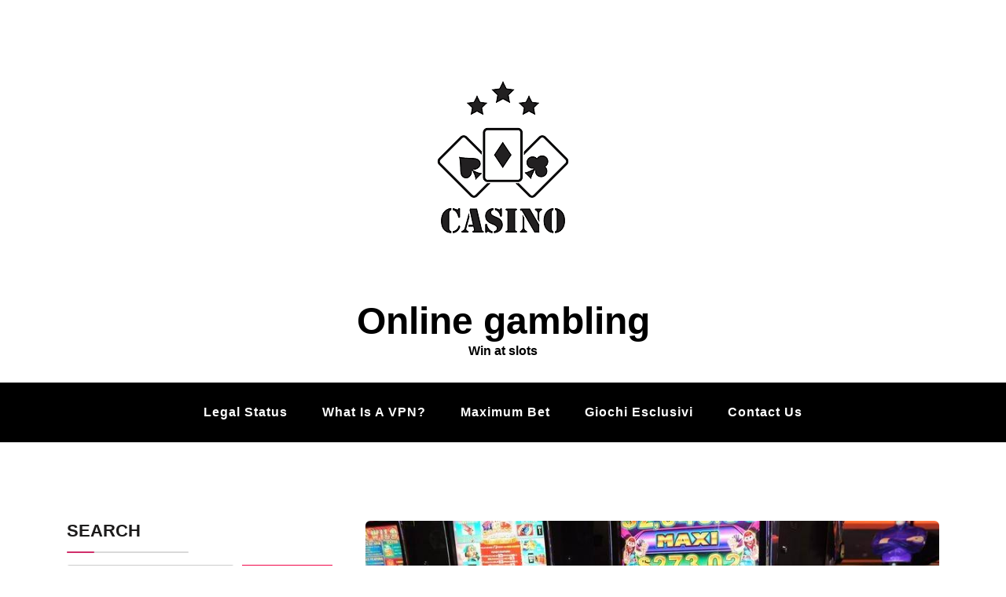

--- FILE ---
content_type: text/html; charset=UTF-8
request_url: https://esportsbettingzone.com/how-many-people-gamble-for-a-living/
body_size: 15445
content:
<!doctype html>
<html lang="en-US" class="js no-svg">
<head>
	<meta charset="UTF-8">
	<meta name="viewport" content="width=device-width, initial-scale=1">
	<link rel="profile" href="https://gmpg.org/xfn/11">

	<meta name='robots' content='index, follow, max-image-preview:large, max-snippet:-1, max-video-preview:-1' />

	<!-- This site is optimized with the Yoast SEO plugin v26.7 - https://yoast.com/wordpress/plugins/seo/ -->
	<title>Can You Win Online Casino Games and Make a Living?</title>
	<meta name="description" content="How many people gamble for a living? Find out the answer to this question and learn more about the possibility of turning your passion for online casino games into a steady income." />
	<link rel="canonical" href="https://esportsbettingzone.com/how-many-people-gamble-for-a-living/" />
	<meta property="og:locale" content="en_US" />
	<meta property="og:type" content="article" />
	<meta property="og:title" content="Can You Win Online Casino Games and Make a Living?" />
	<meta property="og:description" content="How many people gamble for a living? Find out the answer to this question and learn more about the possibility of turning your passion for online casino games into a steady income." />
	<meta property="og:url" content="https://esportsbettingzone.com/how-many-people-gamble-for-a-living/" />
	<meta property="og:site_name" content="Online gambling" />
	<meta property="article:published_time" content="2023-05-17T06:15:00+00:00" />
	<meta property="og:image" content="https://esportsbettingzone.com/wp-content/uploads/2023/05/r0_0_800_600_w800_h600_fmax.jpg" />
	<meta property="og:image:width" content="800" />
	<meta property="og:image:height" content="600" />
	<meta property="og:image:type" content="image/jpeg" />
	<meta name="author" content="Pamela" />
	<meta name="twitter:card" content="summary_large_image" />
	<meta name="twitter:label1" content="Written by" />
	<meta name="twitter:data1" content="Pamela" />
	<meta name="twitter:label2" content="Est. reading time" />
	<meta name="twitter:data2" content="2 minutes" />
	<script type="application/ld+json" class="yoast-schema-graph">{"@context":"https://schema.org","@graph":[{"@type":"Article","@id":"https://esportsbettingzone.com/how-many-people-gamble-for-a-living/#article","isPartOf":{"@id":"https://esportsbettingzone.com/how-many-people-gamble-for-a-living/"},"author":{"name":"Pamela","@id":"https://esportsbettingzone.com/#/schema/person/5e6f542e129838cdece276fd94297103"},"headline":"How many people gamble for a living?","datePublished":"2023-05-17T06:15:00+00:00","mainEntityOfPage":{"@id":"https://esportsbettingzone.com/how-many-people-gamble-for-a-living/"},"wordCount":363,"commentCount":0,"publisher":{"@id":"https://esportsbettingzone.com/#organization"},"image":{"@id":"https://esportsbettingzone.com/how-many-people-gamble-for-a-living/#primaryimage"},"thumbnailUrl":"https://esportsbettingzone.com/wp-content/uploads/2023/05/r0_0_800_600_w800_h600_fmax.jpg","keywords":["gambling","Gambling for a Living","Online Casino","Win Online Casino"],"articleSection":["online casino games"],"inLanguage":"en-US","potentialAction":[{"@type":"CommentAction","name":"Comment","target":["https://esportsbettingzone.com/how-many-people-gamble-for-a-living/#respond"]}]},{"@type":"WebPage","@id":"https://esportsbettingzone.com/how-many-people-gamble-for-a-living/","url":"https://esportsbettingzone.com/how-many-people-gamble-for-a-living/","name":"Can You Win Online Casino Games and Make a Living?","isPartOf":{"@id":"https://esportsbettingzone.com/#website"},"primaryImageOfPage":{"@id":"https://esportsbettingzone.com/how-many-people-gamble-for-a-living/#primaryimage"},"image":{"@id":"https://esportsbettingzone.com/how-many-people-gamble-for-a-living/#primaryimage"},"thumbnailUrl":"https://esportsbettingzone.com/wp-content/uploads/2023/05/r0_0_800_600_w800_h600_fmax.jpg","datePublished":"2023-05-17T06:15:00+00:00","description":"How many people gamble for a living? Find out the answer to this question and learn more about the possibility of turning your passion for online casino games into a steady income.","breadcrumb":{"@id":"https://esportsbettingzone.com/how-many-people-gamble-for-a-living/#breadcrumb"},"inLanguage":"en-US","potentialAction":[{"@type":"ReadAction","target":["https://esportsbettingzone.com/how-many-people-gamble-for-a-living/"]}]},{"@type":"ImageObject","inLanguage":"en-US","@id":"https://esportsbettingzone.com/how-many-people-gamble-for-a-living/#primaryimage","url":"https://esportsbettingzone.com/wp-content/uploads/2023/05/r0_0_800_600_w800_h600_fmax.jpg","contentUrl":"https://esportsbettingzone.com/wp-content/uploads/2023/05/r0_0_800_600_w800_h600_fmax.jpg","width":800,"height":600},{"@type":"BreadcrumbList","@id":"https://esportsbettingzone.com/how-many-people-gamble-for-a-living/#breadcrumb","itemListElement":[{"@type":"ListItem","position":1,"name":"Home","item":"https://esportsbettingzone.com/"},{"@type":"ListItem","position":2,"name":"How many people gamble for a living?"}]},{"@type":"WebSite","@id":"https://esportsbettingzone.com/#website","url":"https://esportsbettingzone.com/","name":"Online gambling","description":"Win at slots","publisher":{"@id":"https://esportsbettingzone.com/#organization"},"potentialAction":[{"@type":"SearchAction","target":{"@type":"EntryPoint","urlTemplate":"https://esportsbettingzone.com/?s={search_term_string}"},"query-input":{"@type":"PropertyValueSpecification","valueRequired":true,"valueName":"search_term_string"}}],"inLanguage":"en-US"},{"@type":"Organization","@id":"https://esportsbettingzone.com/#organization","name":"Online gambling","url":"https://esportsbettingzone.com/","logo":{"@type":"ImageObject","inLanguage":"en-US","@id":"https://esportsbettingzone.com/#/schema/logo/image/","url":"https://esportsbettingzone.com/wp-content/uploads/2023/05/cropped-pngtree-casino-logo-vector-icon-png-image_4703941.png","contentUrl":"https://esportsbettingzone.com/wp-content/uploads/2023/05/cropped-pngtree-casino-logo-vector-icon-png-image_4703941.png","width":360,"height":360,"caption":"Online gambling"},"image":{"@id":"https://esportsbettingzone.com/#/schema/logo/image/"}},{"@type":"Person","@id":"https://esportsbettingzone.com/#/schema/person/5e6f542e129838cdece276fd94297103","name":"Pamela","image":{"@type":"ImageObject","inLanguage":"en-US","@id":"https://esportsbettingzone.com/#/schema/person/image/","url":"https://secure.gravatar.com/avatar/e95d0795e39568a66a0383c7d961bfe8f7ee760ac41a266fca97f47e44f7f6a5?s=96&d=wavatar&r=g","contentUrl":"https://secure.gravatar.com/avatar/e95d0795e39568a66a0383c7d961bfe8f7ee760ac41a266fca97f47e44f7f6a5?s=96&d=wavatar&r=g","caption":"Pamela"},"sameAs":["https://esportsbettingzone.com"],"url":"https://esportsbettingzone.com/author/pamela/"}]}</script>
	<!-- / Yoast SEO plugin. -->


<link rel="alternate" type="application/rss+xml" title="Online gambling &raquo; Feed" href="https://esportsbettingzone.com/feed/" />
<link rel="alternate" type="application/rss+xml" title="Online gambling &raquo; Comments Feed" href="https://esportsbettingzone.com/comments/feed/" />
<link rel="alternate" type="application/rss+xml" title="Online gambling &raquo; How many people gamble for a living? Comments Feed" href="https://esportsbettingzone.com/how-many-people-gamble-for-a-living/feed/" />
<link rel="alternate" title="oEmbed (JSON)" type="application/json+oembed" href="https://esportsbettingzone.com/wp-json/oembed/1.0/embed?url=https%3A%2F%2Fesportsbettingzone.com%2Fhow-many-people-gamble-for-a-living%2F" />
<link rel="alternate" title="oEmbed (XML)" type="text/xml+oembed" href="https://esportsbettingzone.com/wp-json/oembed/1.0/embed?url=https%3A%2F%2Fesportsbettingzone.com%2Fhow-many-people-gamble-for-a-living%2F&#038;format=xml" />
<style id='wp-img-auto-sizes-contain-inline-css'>
img:is([sizes=auto i],[sizes^="auto," i]){contain-intrinsic-size:3000px 1500px}
/*# sourceURL=wp-img-auto-sizes-contain-inline-css */
</style>

<link rel='stylesheet' id='visualcaptcha-css' href='https://esportsbettingzone.com/wp-content/plugins/captcha-them-all/visualcaptcha/public/visualcaptcha.css?ver=6.9' media='all' />
<style id='wp-emoji-styles-inline-css'>

	img.wp-smiley, img.emoji {
		display: inline !important;
		border: none !important;
		box-shadow: none !important;
		height: 1em !important;
		width: 1em !important;
		margin: 0 0.07em !important;
		vertical-align: -0.1em !important;
		background: none !important;
		padding: 0 !important;
	}
/*# sourceURL=wp-emoji-styles-inline-css */
</style>
<link rel='stylesheet' id='wp-block-library-css' href='https://esportsbettingzone.com/wp-includes/css/dist/block-library/style.min.css?ver=6.9' media='all' />
<style id='wp-block-heading-inline-css'>
h1:where(.wp-block-heading).has-background,h2:where(.wp-block-heading).has-background,h3:where(.wp-block-heading).has-background,h4:where(.wp-block-heading).has-background,h5:where(.wp-block-heading).has-background,h6:where(.wp-block-heading).has-background{padding:1.25em 2.375em}h1.has-text-align-left[style*=writing-mode]:where([style*=vertical-lr]),h1.has-text-align-right[style*=writing-mode]:where([style*=vertical-rl]),h2.has-text-align-left[style*=writing-mode]:where([style*=vertical-lr]),h2.has-text-align-right[style*=writing-mode]:where([style*=vertical-rl]),h3.has-text-align-left[style*=writing-mode]:where([style*=vertical-lr]),h3.has-text-align-right[style*=writing-mode]:where([style*=vertical-rl]),h4.has-text-align-left[style*=writing-mode]:where([style*=vertical-lr]),h4.has-text-align-right[style*=writing-mode]:where([style*=vertical-rl]),h5.has-text-align-left[style*=writing-mode]:where([style*=vertical-lr]),h5.has-text-align-right[style*=writing-mode]:where([style*=vertical-rl]),h6.has-text-align-left[style*=writing-mode]:where([style*=vertical-lr]),h6.has-text-align-right[style*=writing-mode]:where([style*=vertical-rl]){rotate:180deg}
/*# sourceURL=https://esportsbettingzone.com/wp-includes/blocks/heading/style.min.css */
</style>
<style id='wp-block-image-inline-css'>
.wp-block-image>a,.wp-block-image>figure>a{display:inline-block}.wp-block-image img{box-sizing:border-box;height:auto;max-width:100%;vertical-align:bottom}@media not (prefers-reduced-motion){.wp-block-image img.hide{visibility:hidden}.wp-block-image img.show{animation:show-content-image .4s}}.wp-block-image[style*=border-radius] img,.wp-block-image[style*=border-radius]>a{border-radius:inherit}.wp-block-image.has-custom-border img{box-sizing:border-box}.wp-block-image.aligncenter{text-align:center}.wp-block-image.alignfull>a,.wp-block-image.alignwide>a{width:100%}.wp-block-image.alignfull img,.wp-block-image.alignwide img{height:auto;width:100%}.wp-block-image .aligncenter,.wp-block-image .alignleft,.wp-block-image .alignright,.wp-block-image.aligncenter,.wp-block-image.alignleft,.wp-block-image.alignright{display:table}.wp-block-image .aligncenter>figcaption,.wp-block-image .alignleft>figcaption,.wp-block-image .alignright>figcaption,.wp-block-image.aligncenter>figcaption,.wp-block-image.alignleft>figcaption,.wp-block-image.alignright>figcaption{caption-side:bottom;display:table-caption}.wp-block-image .alignleft{float:left;margin:.5em 1em .5em 0}.wp-block-image .alignright{float:right;margin:.5em 0 .5em 1em}.wp-block-image .aligncenter{margin-left:auto;margin-right:auto}.wp-block-image :where(figcaption){margin-bottom:1em;margin-top:.5em}.wp-block-image.is-style-circle-mask img{border-radius:9999px}@supports ((-webkit-mask-image:none) or (mask-image:none)) or (-webkit-mask-image:none){.wp-block-image.is-style-circle-mask img{border-radius:0;-webkit-mask-image:url('data:image/svg+xml;utf8,<svg viewBox="0 0 100 100" xmlns="http://www.w3.org/2000/svg"><circle cx="50" cy="50" r="50"/></svg>');mask-image:url('data:image/svg+xml;utf8,<svg viewBox="0 0 100 100" xmlns="http://www.w3.org/2000/svg"><circle cx="50" cy="50" r="50"/></svg>');mask-mode:alpha;-webkit-mask-position:center;mask-position:center;-webkit-mask-repeat:no-repeat;mask-repeat:no-repeat;-webkit-mask-size:contain;mask-size:contain}}:root :where(.wp-block-image.is-style-rounded img,.wp-block-image .is-style-rounded img){border-radius:9999px}.wp-block-image figure{margin:0}.wp-lightbox-container{display:flex;flex-direction:column;position:relative}.wp-lightbox-container img{cursor:zoom-in}.wp-lightbox-container img:hover+button{opacity:1}.wp-lightbox-container button{align-items:center;backdrop-filter:blur(16px) saturate(180%);background-color:#5a5a5a40;border:none;border-radius:4px;cursor:zoom-in;display:flex;height:20px;justify-content:center;opacity:0;padding:0;position:absolute;right:16px;text-align:center;top:16px;width:20px;z-index:100}@media not (prefers-reduced-motion){.wp-lightbox-container button{transition:opacity .2s ease}}.wp-lightbox-container button:focus-visible{outline:3px auto #5a5a5a40;outline:3px auto -webkit-focus-ring-color;outline-offset:3px}.wp-lightbox-container button:hover{cursor:pointer;opacity:1}.wp-lightbox-container button:focus{opacity:1}.wp-lightbox-container button:focus,.wp-lightbox-container button:hover,.wp-lightbox-container button:not(:hover):not(:active):not(.has-background){background-color:#5a5a5a40;border:none}.wp-lightbox-overlay{box-sizing:border-box;cursor:zoom-out;height:100vh;left:0;overflow:hidden;position:fixed;top:0;visibility:hidden;width:100%;z-index:100000}.wp-lightbox-overlay .close-button{align-items:center;cursor:pointer;display:flex;justify-content:center;min-height:40px;min-width:40px;padding:0;position:absolute;right:calc(env(safe-area-inset-right) + 16px);top:calc(env(safe-area-inset-top) + 16px);z-index:5000000}.wp-lightbox-overlay .close-button:focus,.wp-lightbox-overlay .close-button:hover,.wp-lightbox-overlay .close-button:not(:hover):not(:active):not(.has-background){background:none;border:none}.wp-lightbox-overlay .lightbox-image-container{height:var(--wp--lightbox-container-height);left:50%;overflow:hidden;position:absolute;top:50%;transform:translate(-50%,-50%);transform-origin:top left;width:var(--wp--lightbox-container-width);z-index:9999999999}.wp-lightbox-overlay .wp-block-image{align-items:center;box-sizing:border-box;display:flex;height:100%;justify-content:center;margin:0;position:relative;transform-origin:0 0;width:100%;z-index:3000000}.wp-lightbox-overlay .wp-block-image img{height:var(--wp--lightbox-image-height);min-height:var(--wp--lightbox-image-height);min-width:var(--wp--lightbox-image-width);width:var(--wp--lightbox-image-width)}.wp-lightbox-overlay .wp-block-image figcaption{display:none}.wp-lightbox-overlay button{background:none;border:none}.wp-lightbox-overlay .scrim{background-color:#fff;height:100%;opacity:.9;position:absolute;width:100%;z-index:2000000}.wp-lightbox-overlay.active{visibility:visible}@media not (prefers-reduced-motion){.wp-lightbox-overlay.active{animation:turn-on-visibility .25s both}.wp-lightbox-overlay.active img{animation:turn-on-visibility .35s both}.wp-lightbox-overlay.show-closing-animation:not(.active){animation:turn-off-visibility .35s both}.wp-lightbox-overlay.show-closing-animation:not(.active) img{animation:turn-off-visibility .25s both}.wp-lightbox-overlay.zoom.active{animation:none;opacity:1;visibility:visible}.wp-lightbox-overlay.zoom.active .lightbox-image-container{animation:lightbox-zoom-in .4s}.wp-lightbox-overlay.zoom.active .lightbox-image-container img{animation:none}.wp-lightbox-overlay.zoom.active .scrim{animation:turn-on-visibility .4s forwards}.wp-lightbox-overlay.zoom.show-closing-animation:not(.active){animation:none}.wp-lightbox-overlay.zoom.show-closing-animation:not(.active) .lightbox-image-container{animation:lightbox-zoom-out .4s}.wp-lightbox-overlay.zoom.show-closing-animation:not(.active) .lightbox-image-container img{animation:none}.wp-lightbox-overlay.zoom.show-closing-animation:not(.active) .scrim{animation:turn-off-visibility .4s forwards}}@keyframes show-content-image{0%{visibility:hidden}99%{visibility:hidden}to{visibility:visible}}@keyframes turn-on-visibility{0%{opacity:0}to{opacity:1}}@keyframes turn-off-visibility{0%{opacity:1;visibility:visible}99%{opacity:0;visibility:visible}to{opacity:0;visibility:hidden}}@keyframes lightbox-zoom-in{0%{transform:translate(calc((-100vw + var(--wp--lightbox-scrollbar-width))/2 + var(--wp--lightbox-initial-left-position)),calc(-50vh + var(--wp--lightbox-initial-top-position))) scale(var(--wp--lightbox-scale))}to{transform:translate(-50%,-50%) scale(1)}}@keyframes lightbox-zoom-out{0%{transform:translate(-50%,-50%) scale(1);visibility:visible}99%{visibility:visible}to{transform:translate(calc((-100vw + var(--wp--lightbox-scrollbar-width))/2 + var(--wp--lightbox-initial-left-position)),calc(-50vh + var(--wp--lightbox-initial-top-position))) scale(var(--wp--lightbox-scale));visibility:hidden}}
/*# sourceURL=https://esportsbettingzone.com/wp-includes/blocks/image/style.min.css */
</style>
<style id='wp-block-latest-posts-inline-css'>
.wp-block-latest-posts{box-sizing:border-box}.wp-block-latest-posts.alignleft{margin-right:2em}.wp-block-latest-posts.alignright{margin-left:2em}.wp-block-latest-posts.wp-block-latest-posts__list{list-style:none}.wp-block-latest-posts.wp-block-latest-posts__list li{clear:both;overflow-wrap:break-word}.wp-block-latest-posts.is-grid{display:flex;flex-wrap:wrap}.wp-block-latest-posts.is-grid li{margin:0 1.25em 1.25em 0;width:100%}@media (min-width:600px){.wp-block-latest-posts.columns-2 li{width:calc(50% - .625em)}.wp-block-latest-posts.columns-2 li:nth-child(2n){margin-right:0}.wp-block-latest-posts.columns-3 li{width:calc(33.33333% - .83333em)}.wp-block-latest-posts.columns-3 li:nth-child(3n){margin-right:0}.wp-block-latest-posts.columns-4 li{width:calc(25% - .9375em)}.wp-block-latest-posts.columns-4 li:nth-child(4n){margin-right:0}.wp-block-latest-posts.columns-5 li{width:calc(20% - 1em)}.wp-block-latest-posts.columns-5 li:nth-child(5n){margin-right:0}.wp-block-latest-posts.columns-6 li{width:calc(16.66667% - 1.04167em)}.wp-block-latest-posts.columns-6 li:nth-child(6n){margin-right:0}}:root :where(.wp-block-latest-posts.is-grid){padding:0}:root :where(.wp-block-latest-posts.wp-block-latest-posts__list){padding-left:0}.wp-block-latest-posts__post-author,.wp-block-latest-posts__post-date{display:block;font-size:.8125em}.wp-block-latest-posts__post-excerpt,.wp-block-latest-posts__post-full-content{margin-bottom:1em;margin-top:.5em}.wp-block-latest-posts__featured-image a{display:inline-block}.wp-block-latest-posts__featured-image img{height:auto;max-width:100%;width:auto}.wp-block-latest-posts__featured-image.alignleft{float:left;margin-right:1em}.wp-block-latest-posts__featured-image.alignright{float:right;margin-left:1em}.wp-block-latest-posts__featured-image.aligncenter{margin-bottom:1em;text-align:center}
/*# sourceURL=https://esportsbettingzone.com/wp-includes/blocks/latest-posts/style.min.css */
</style>
<style id='wp-block-search-inline-css'>
.wp-block-search__button{margin-left:10px;word-break:normal}.wp-block-search__button.has-icon{line-height:0}.wp-block-search__button svg{height:1.25em;min-height:24px;min-width:24px;width:1.25em;fill:currentColor;vertical-align:text-bottom}:where(.wp-block-search__button){border:1px solid #ccc;padding:6px 10px}.wp-block-search__inside-wrapper{display:flex;flex:auto;flex-wrap:nowrap;max-width:100%}.wp-block-search__label{width:100%}.wp-block-search.wp-block-search__button-only .wp-block-search__button{box-sizing:border-box;display:flex;flex-shrink:0;justify-content:center;margin-left:0;max-width:100%}.wp-block-search.wp-block-search__button-only .wp-block-search__inside-wrapper{min-width:0!important;transition-property:width}.wp-block-search.wp-block-search__button-only .wp-block-search__input{flex-basis:100%;transition-duration:.3s}.wp-block-search.wp-block-search__button-only.wp-block-search__searchfield-hidden,.wp-block-search.wp-block-search__button-only.wp-block-search__searchfield-hidden .wp-block-search__inside-wrapper{overflow:hidden}.wp-block-search.wp-block-search__button-only.wp-block-search__searchfield-hidden .wp-block-search__input{border-left-width:0!important;border-right-width:0!important;flex-basis:0;flex-grow:0;margin:0;min-width:0!important;padding-left:0!important;padding-right:0!important;width:0!important}:where(.wp-block-search__input){appearance:none;border:1px solid #949494;flex-grow:1;font-family:inherit;font-size:inherit;font-style:inherit;font-weight:inherit;letter-spacing:inherit;line-height:inherit;margin-left:0;margin-right:0;min-width:3rem;padding:8px;text-decoration:unset!important;text-transform:inherit}:where(.wp-block-search__button-inside .wp-block-search__inside-wrapper){background-color:#fff;border:1px solid #949494;box-sizing:border-box;padding:4px}:where(.wp-block-search__button-inside .wp-block-search__inside-wrapper) .wp-block-search__input{border:none;border-radius:0;padding:0 4px}:where(.wp-block-search__button-inside .wp-block-search__inside-wrapper) .wp-block-search__input:focus{outline:none}:where(.wp-block-search__button-inside .wp-block-search__inside-wrapper) :where(.wp-block-search__button){padding:4px 8px}.wp-block-search.aligncenter .wp-block-search__inside-wrapper{margin:auto}.wp-block[data-align=right] .wp-block-search.wp-block-search__button-only .wp-block-search__inside-wrapper{float:right}
/*# sourceURL=https://esportsbettingzone.com/wp-includes/blocks/search/style.min.css */
</style>
<style id='wp-block-tag-cloud-inline-css'>
.wp-block-tag-cloud{box-sizing:border-box}.wp-block-tag-cloud.aligncenter{justify-content:center;text-align:center}.wp-block-tag-cloud a{display:inline-block;margin-right:5px}.wp-block-tag-cloud span{display:inline-block;margin-left:5px;text-decoration:none}:root :where(.wp-block-tag-cloud.is-style-outline){display:flex;flex-wrap:wrap;gap:1ch}:root :where(.wp-block-tag-cloud.is-style-outline a){border:1px solid;font-size:unset!important;margin-right:0;padding:1ch 2ch;text-decoration:none!important}
/*# sourceURL=https://esportsbettingzone.com/wp-includes/blocks/tag-cloud/style.min.css */
</style>
<style id='wp-block-group-inline-css'>
.wp-block-group{box-sizing:border-box}:where(.wp-block-group.wp-block-group-is-layout-constrained){position:relative}
/*# sourceURL=https://esportsbettingzone.com/wp-includes/blocks/group/style.min.css */
</style>
<style id='wp-block-paragraph-inline-css'>
.is-small-text{font-size:.875em}.is-regular-text{font-size:1em}.is-large-text{font-size:2.25em}.is-larger-text{font-size:3em}.has-drop-cap:not(:focus):first-letter{float:left;font-size:8.4em;font-style:normal;font-weight:100;line-height:.68;margin:.05em .1em 0 0;text-transform:uppercase}body.rtl .has-drop-cap:not(:focus):first-letter{float:none;margin-left:.1em}p.has-drop-cap.has-background{overflow:hidden}:root :where(p.has-background){padding:1.25em 2.375em}:where(p.has-text-color:not(.has-link-color)) a{color:inherit}p.has-text-align-left[style*="writing-mode:vertical-lr"],p.has-text-align-right[style*="writing-mode:vertical-rl"]{rotate:180deg}
/*# sourceURL=https://esportsbettingzone.com/wp-includes/blocks/paragraph/style.min.css */
</style>
<style id='global-styles-inline-css'>
:root{--wp--preset--aspect-ratio--square: 1;--wp--preset--aspect-ratio--4-3: 4/3;--wp--preset--aspect-ratio--3-4: 3/4;--wp--preset--aspect-ratio--3-2: 3/2;--wp--preset--aspect-ratio--2-3: 2/3;--wp--preset--aspect-ratio--16-9: 16/9;--wp--preset--aspect-ratio--9-16: 9/16;--wp--preset--color--black: #000000;--wp--preset--color--cyan-bluish-gray: #abb8c3;--wp--preset--color--white: #ffffff;--wp--preset--color--pale-pink: #f78da7;--wp--preset--color--vivid-red: #cf2e2e;--wp--preset--color--luminous-vivid-orange: #ff6900;--wp--preset--color--luminous-vivid-amber: #fcb900;--wp--preset--color--light-green-cyan: #7bdcb5;--wp--preset--color--vivid-green-cyan: #00d084;--wp--preset--color--pale-cyan-blue: #8ed1fc;--wp--preset--color--vivid-cyan-blue: #0693e3;--wp--preset--color--vivid-purple: #9b51e0;--wp--preset--gradient--vivid-cyan-blue-to-vivid-purple: linear-gradient(135deg,rgb(6,147,227) 0%,rgb(155,81,224) 100%);--wp--preset--gradient--light-green-cyan-to-vivid-green-cyan: linear-gradient(135deg,rgb(122,220,180) 0%,rgb(0,208,130) 100%);--wp--preset--gradient--luminous-vivid-amber-to-luminous-vivid-orange: linear-gradient(135deg,rgb(252,185,0) 0%,rgb(255,105,0) 100%);--wp--preset--gradient--luminous-vivid-orange-to-vivid-red: linear-gradient(135deg,rgb(255,105,0) 0%,rgb(207,46,46) 100%);--wp--preset--gradient--very-light-gray-to-cyan-bluish-gray: linear-gradient(135deg,rgb(238,238,238) 0%,rgb(169,184,195) 100%);--wp--preset--gradient--cool-to-warm-spectrum: linear-gradient(135deg,rgb(74,234,220) 0%,rgb(151,120,209) 20%,rgb(207,42,186) 40%,rgb(238,44,130) 60%,rgb(251,105,98) 80%,rgb(254,248,76) 100%);--wp--preset--gradient--blush-light-purple: linear-gradient(135deg,rgb(255,206,236) 0%,rgb(152,150,240) 100%);--wp--preset--gradient--blush-bordeaux: linear-gradient(135deg,rgb(254,205,165) 0%,rgb(254,45,45) 50%,rgb(107,0,62) 100%);--wp--preset--gradient--luminous-dusk: linear-gradient(135deg,rgb(255,203,112) 0%,rgb(199,81,192) 50%,rgb(65,88,208) 100%);--wp--preset--gradient--pale-ocean: linear-gradient(135deg,rgb(255,245,203) 0%,rgb(182,227,212) 50%,rgb(51,167,181) 100%);--wp--preset--gradient--electric-grass: linear-gradient(135deg,rgb(202,248,128) 0%,rgb(113,206,126) 100%);--wp--preset--gradient--midnight: linear-gradient(135deg,rgb(2,3,129) 0%,rgb(40,116,252) 100%);--wp--preset--font-size--small: 13px;--wp--preset--font-size--medium: 20px;--wp--preset--font-size--large: 36px;--wp--preset--font-size--x-large: 42px;--wp--preset--spacing--20: 0.44rem;--wp--preset--spacing--30: 0.67rem;--wp--preset--spacing--40: 1rem;--wp--preset--spacing--50: 1.5rem;--wp--preset--spacing--60: 2.25rem;--wp--preset--spacing--70: 3.38rem;--wp--preset--spacing--80: 5.06rem;--wp--preset--shadow--natural: 6px 6px 9px rgba(0, 0, 0, 0.2);--wp--preset--shadow--deep: 12px 12px 50px rgba(0, 0, 0, 0.4);--wp--preset--shadow--sharp: 6px 6px 0px rgba(0, 0, 0, 0.2);--wp--preset--shadow--outlined: 6px 6px 0px -3px rgb(255, 255, 255), 6px 6px rgb(0, 0, 0);--wp--preset--shadow--crisp: 6px 6px 0px rgb(0, 0, 0);}:where(.is-layout-flex){gap: 0.5em;}:where(.is-layout-grid){gap: 0.5em;}body .is-layout-flex{display: flex;}.is-layout-flex{flex-wrap: wrap;align-items: center;}.is-layout-flex > :is(*, div){margin: 0;}body .is-layout-grid{display: grid;}.is-layout-grid > :is(*, div){margin: 0;}:where(.wp-block-columns.is-layout-flex){gap: 2em;}:where(.wp-block-columns.is-layout-grid){gap: 2em;}:where(.wp-block-post-template.is-layout-flex){gap: 1.25em;}:where(.wp-block-post-template.is-layout-grid){gap: 1.25em;}.has-black-color{color: var(--wp--preset--color--black) !important;}.has-cyan-bluish-gray-color{color: var(--wp--preset--color--cyan-bluish-gray) !important;}.has-white-color{color: var(--wp--preset--color--white) !important;}.has-pale-pink-color{color: var(--wp--preset--color--pale-pink) !important;}.has-vivid-red-color{color: var(--wp--preset--color--vivid-red) !important;}.has-luminous-vivid-orange-color{color: var(--wp--preset--color--luminous-vivid-orange) !important;}.has-luminous-vivid-amber-color{color: var(--wp--preset--color--luminous-vivid-amber) !important;}.has-light-green-cyan-color{color: var(--wp--preset--color--light-green-cyan) !important;}.has-vivid-green-cyan-color{color: var(--wp--preset--color--vivid-green-cyan) !important;}.has-pale-cyan-blue-color{color: var(--wp--preset--color--pale-cyan-blue) !important;}.has-vivid-cyan-blue-color{color: var(--wp--preset--color--vivid-cyan-blue) !important;}.has-vivid-purple-color{color: var(--wp--preset--color--vivid-purple) !important;}.has-black-background-color{background-color: var(--wp--preset--color--black) !important;}.has-cyan-bluish-gray-background-color{background-color: var(--wp--preset--color--cyan-bluish-gray) !important;}.has-white-background-color{background-color: var(--wp--preset--color--white) !important;}.has-pale-pink-background-color{background-color: var(--wp--preset--color--pale-pink) !important;}.has-vivid-red-background-color{background-color: var(--wp--preset--color--vivid-red) !important;}.has-luminous-vivid-orange-background-color{background-color: var(--wp--preset--color--luminous-vivid-orange) !important;}.has-luminous-vivid-amber-background-color{background-color: var(--wp--preset--color--luminous-vivid-amber) !important;}.has-light-green-cyan-background-color{background-color: var(--wp--preset--color--light-green-cyan) !important;}.has-vivid-green-cyan-background-color{background-color: var(--wp--preset--color--vivid-green-cyan) !important;}.has-pale-cyan-blue-background-color{background-color: var(--wp--preset--color--pale-cyan-blue) !important;}.has-vivid-cyan-blue-background-color{background-color: var(--wp--preset--color--vivid-cyan-blue) !important;}.has-vivid-purple-background-color{background-color: var(--wp--preset--color--vivid-purple) !important;}.has-black-border-color{border-color: var(--wp--preset--color--black) !important;}.has-cyan-bluish-gray-border-color{border-color: var(--wp--preset--color--cyan-bluish-gray) !important;}.has-white-border-color{border-color: var(--wp--preset--color--white) !important;}.has-pale-pink-border-color{border-color: var(--wp--preset--color--pale-pink) !important;}.has-vivid-red-border-color{border-color: var(--wp--preset--color--vivid-red) !important;}.has-luminous-vivid-orange-border-color{border-color: var(--wp--preset--color--luminous-vivid-orange) !important;}.has-luminous-vivid-amber-border-color{border-color: var(--wp--preset--color--luminous-vivid-amber) !important;}.has-light-green-cyan-border-color{border-color: var(--wp--preset--color--light-green-cyan) !important;}.has-vivid-green-cyan-border-color{border-color: var(--wp--preset--color--vivid-green-cyan) !important;}.has-pale-cyan-blue-border-color{border-color: var(--wp--preset--color--pale-cyan-blue) !important;}.has-vivid-cyan-blue-border-color{border-color: var(--wp--preset--color--vivid-cyan-blue) !important;}.has-vivid-purple-border-color{border-color: var(--wp--preset--color--vivid-purple) !important;}.has-vivid-cyan-blue-to-vivid-purple-gradient-background{background: var(--wp--preset--gradient--vivid-cyan-blue-to-vivid-purple) !important;}.has-light-green-cyan-to-vivid-green-cyan-gradient-background{background: var(--wp--preset--gradient--light-green-cyan-to-vivid-green-cyan) !important;}.has-luminous-vivid-amber-to-luminous-vivid-orange-gradient-background{background: var(--wp--preset--gradient--luminous-vivid-amber-to-luminous-vivid-orange) !important;}.has-luminous-vivid-orange-to-vivid-red-gradient-background{background: var(--wp--preset--gradient--luminous-vivid-orange-to-vivid-red) !important;}.has-very-light-gray-to-cyan-bluish-gray-gradient-background{background: var(--wp--preset--gradient--very-light-gray-to-cyan-bluish-gray) !important;}.has-cool-to-warm-spectrum-gradient-background{background: var(--wp--preset--gradient--cool-to-warm-spectrum) !important;}.has-blush-light-purple-gradient-background{background: var(--wp--preset--gradient--blush-light-purple) !important;}.has-blush-bordeaux-gradient-background{background: var(--wp--preset--gradient--blush-bordeaux) !important;}.has-luminous-dusk-gradient-background{background: var(--wp--preset--gradient--luminous-dusk) !important;}.has-pale-ocean-gradient-background{background: var(--wp--preset--gradient--pale-ocean) !important;}.has-electric-grass-gradient-background{background: var(--wp--preset--gradient--electric-grass) !important;}.has-midnight-gradient-background{background: var(--wp--preset--gradient--midnight) !important;}.has-small-font-size{font-size: var(--wp--preset--font-size--small) !important;}.has-medium-font-size{font-size: var(--wp--preset--font-size--medium) !important;}.has-large-font-size{font-size: var(--wp--preset--font-size--large) !important;}.has-x-large-font-size{font-size: var(--wp--preset--font-size--x-large) !important;}
/*# sourceURL=global-styles-inline-css */
</style>

<style id='classic-theme-styles-inline-css'>
/*! This file is auto-generated */
.wp-block-button__link{color:#fff;background-color:#32373c;border-radius:9999px;box-shadow:none;text-decoration:none;padding:calc(.667em + 2px) calc(1.333em + 2px);font-size:1.125em}.wp-block-file__button{background:#32373c;color:#fff;text-decoration:none}
/*# sourceURL=/wp-includes/css/classic-themes.min.css */
</style>
<link rel='stylesheet' id='contact-form-7-css' href='https://esportsbettingzone.com/wp-content/plugins/contact-form-7/includes/css/styles.css?ver=6.1.4' media='all' />
<link rel='stylesheet' id='blogwaves-parent-style-css' href='https://esportsbettingzone.com/wp-content/themes/blogwaves/style.css?ver=6.9' media='all' />
<link rel='stylesheet' id='masonry-blogwaves-style-css' href='https://esportsbettingzone.com/wp-content/themes/masonry-blogwaves/style.css?ver=6.9' media='all' />
<link rel='stylesheet' id='font-awesome-css-child-css' href='https://esportsbettingzone.com/wp-content/themes/masonry-blogwaves/assets/css/font-awesome.css?ver=6.9' media='all' />
<link rel='stylesheet' id='bootstrap-css-css' href='https://esportsbettingzone.com/wp-content/themes/blogwaves/assets/css/bootstrap.css?ver=6.9' media='all' />
<link rel='stylesheet' id='font-awesome-css-css' href='https://esportsbettingzone.com/wp-content/themes/blogwaves/assets/css/font-awesome.css?ver=6.9' media='all' />
<link rel='stylesheet' id='blogwaves-meanmenu-css-css' href='https://esportsbettingzone.com/wp-content/themes/blogwaves/assets/css/meanmenu.css?ver=6.9' media='all' />
<link rel='stylesheet' id='blogwaves-responsive-css-css' href='https://esportsbettingzone.com/wp-content/themes/blogwaves/assets/css/responsive.css?ver=6.9' media='all' />
<link rel='stylesheet' id='blogwaves-custom-css-css' href='https://esportsbettingzone.com/wp-content/themes/blogwaves/assets/css/custom.css?ver=6.9' media='all' />
<link rel='stylesheet' id='blogwaves-style-css' href='https://esportsbettingzone.com/wp-content/themes/masonry-blogwaves/style.css?ver=1.0.0' media='all' />
<link rel='stylesheet' id='ecae-frontend-css' href='https://esportsbettingzone.com/wp-content/plugins/easy-custom-auto-excerpt/assets/style-frontend.css?ver=2.5.0' media='all' />
<link rel='stylesheet' id='ecae-buttonskin-none-css' href='https://esportsbettingzone.com/wp-content/plugins/easy-custom-auto-excerpt/buttons/ecae-buttonskin-none.css?ver=2.5.0' media='all' />
<script src="https://esportsbettingzone.com/wp-includes/js/jquery/jquery.min.js?ver=3.7.1" id="jquery-core-js"></script>
<script src="https://esportsbettingzone.com/wp-includes/js/jquery/jquery-migrate.min.js?ver=3.4.1" id="jquery-migrate-js"></script>
<script src="https://esportsbettingzone.com/wp-content/themes/masonry-blogwaves/assets/js/blogwaves-main.js?ver=1" id="masonry-blogwaves-main-js"></script>
<link rel="https://api.w.org/" href="https://esportsbettingzone.com/wp-json/" /><link rel="alternate" title="JSON" type="application/json" href="https://esportsbettingzone.com/wp-json/wp/v2/posts/25" /><link rel="EditURI" type="application/rsd+xml" title="RSD" href="https://esportsbettingzone.com/xmlrpc.php?rsd" />
<meta name="generator" content="WordPress 6.9" />
<link rel='shortlink' href='https://esportsbettingzone.com/?p=25' />
<link rel="pingback" href="https://esportsbettingzone.com/xmlrpc.php"><link rel="icon" href="https://esportsbettingzone.com/wp-content/uploads/2023/05/cropped-images-6-32x32.png" sizes="32x32" />
<link rel="icon" href="https://esportsbettingzone.com/wp-content/uploads/2023/05/cropped-images-6-192x192.png" sizes="192x192" />
<link rel="apple-touch-icon" href="https://esportsbettingzone.com/wp-content/uploads/2023/05/cropped-images-6-180x180.png" />
<meta name="msapplication-TileImage" content="https://esportsbettingzone.com/wp-content/uploads/2023/05/cropped-images-6-270x270.png" />
<link rel='stylesheet' id='cta-css-css' href='https://esportsbettingzone.com/wp-content/plugins/captcha-them-all/css/cta.css?ver=6.9' media='all' />
</head>

<body class="wp-singular post-template-default single single-post postid-25 single-format-standard wp-custom-logo wp-theme-blogwaves wp-child-theme-masonry-blogwaves has--layout">


<div id="page" class="site-wrapper site">
	<a class="skip-link screen-reader-text" href="#primary">Skip to content</a>
	<header  id="masthead" class="wp-main-header">
            	<div class="nav-brand" >
			<div class="container">
				<div class="row">
                    
<div class="blogwave-site-naming-wrapper logo-area text-center">

	<a href="https://esportsbettingzone.com/" class="custom-logo-link" rel="home"><img width="360" height="360" src="https://esportsbettingzone.com/wp-content/uploads/2023/05/cropped-pngtree-casino-logo-vector-icon-png-image_4703941.png" class="custom-logo" alt="Online gambling" decoding="async" fetchpriority="high" srcset="https://esportsbettingzone.com/wp-content/uploads/2023/05/cropped-pngtree-casino-logo-vector-icon-png-image_4703941.png 360w, https://esportsbettingzone.com/wp-content/uploads/2023/05/cropped-pngtree-casino-logo-vector-icon-png-image_4703941-300x300.png 300w, https://esportsbettingzone.com/wp-content/uploads/2023/05/cropped-pngtree-casino-logo-vector-icon-png-image_4703941-150x150.png 150w" sizes="(max-width: 360px) 100vw, 360px" /></a>	<div class="blogwave-site-branding">
		
		<h1 class="site-title"><a href="https://esportsbettingzone.com/" title="Online gambling" rel="home">Online gambling</a></h1>
		
		
				<p class="site-description">
			Win at slots		</p>
				
	</div>
</div>				</div>
			</div>
		</div>

		<!-- Start Navbar Area -->
<nav id="site-navigation" class="main-navigation menu-bg" role="navigation" aria-label="Top Menu">
    <button class="menu-toggle" aria-controls="top-menu" aria-expanded="false">
      <i class="icon fa fa-bars"></i>
    </button>

    <div class="menu-menu-container"><ul id="top-menu" class="menu"><li id="menu-item-39" class="menu-item menu-item-type-taxonomy menu-item-object-category menu-item-39"><a href="https://esportsbettingzone.com/category/legal-status/">Legal Status</a></li>
<li id="menu-item-40" class="menu-item menu-item-type-taxonomy menu-item-object-category menu-item-40"><a href="https://esportsbettingzone.com/category/what-is-a-vpn/">What Is a VPN?</a></li>
<li id="menu-item-41" class="menu-item menu-item-type-taxonomy menu-item-object-category menu-item-41"><a href="https://esportsbettingzone.com/category/maximum-bet/">Maximum Bet</a></li>
<li id="menu-item-83" class="menu-item menu-item-type-taxonomy menu-item-object-category menu-item-83"><a href="https://esportsbettingzone.com/category/giochi-esclusivi/">Giochi Esclusivi</a></li>
<li id="menu-item-43" class="menu-item menu-item-type-post_type menu-item-object-page menu-item-43"><a href="https://esportsbettingzone.com/cobtact-us/">Contact us</a></li>
</ul></div>

</nav>
</header>

    <div id="primary" class="site-content">

<section class="wp-blog-section ptb-100 bg-color">
		<div class="container">
						<div class="row has-left-sidebar">
				<div class="col-lg-8">
											
 <div class="blog-wrap">
    <div class="image-part mb-25">
         <img width="800" height="600" src="https://esportsbettingzone.com/wp-content/uploads/2023/05/r0_0_800_600_w800_h600_fmax.jpg" class="attachment-post-thumbnail size-post-thumbnail wp-post-image" alt="" decoding="async" srcset="https://esportsbettingzone.com/wp-content/uploads/2023/05/r0_0_800_600_w800_h600_fmax.jpg 800w, https://esportsbettingzone.com/wp-content/uploads/2023/05/r0_0_800_600_w800_h600_fmax-300x225.jpg 300w, https://esportsbettingzone.com/wp-content/uploads/2023/05/r0_0_800_600_w800_h600_fmax-768x576.jpg 768w" sizes="(max-width: 800px) 100vw, 800px" />    </div>
    <div class="content-part p-0">
         <div class="category-name"> <a href="https://esportsbettingzone.com/category/online-casino-games/" rel="category tag">online casino games</a></div>         <h3 class="heading-title mb-20">How many people gamble for a living?</h3>
        <ul class="blog-meta mb-20">
            <li><img alt='' src='https://secure.gravatar.com/avatar/e95d0795e39568a66a0383c7d961bfe8f7ee760ac41a266fca97f47e44f7f6a5?s=30&#038;d=wavatar&#038;r=g' srcset='https://secure.gravatar.com/avatar/e95d0795e39568a66a0383c7d961bfe8f7ee760ac41a266fca97f47e44f7f6a5?s=60&#038;d=wavatar&#038;r=g 2x' class='avatar avatar-30 photo' height='30' width='30' decoding='async'/><span class="byline"> <span class="author vcard"><a class="url fn n" href="https://esportsbettingzone.com/author/pamela/">Pamela</a></span></span></li>            <li><i class="fa fa-calendar-check-o"></i><span class="posted-on"> <a href="https://esportsbettingzone.com/how-many-people-gamble-for-a-living/" rel="bookmark"><time class="entry-date published" datetime="2023-05-17T12:15:00+06:00">17/05/2023</time><time class="updated" datetime="2023-05-15T12:18:30+06:00">15/05/2023</time></a></span></li>            <li><i class="fa fa-comment"></i> 0</li>        </ul>                                
        
<p>With the rise of online casinos, the question of how many people are gambling for a living has become increasingly relevant. Are the stories of people making a full-time income from playing online casino games true? Can enough people gamble to make it a viable career choice? In this article, we’ll explore the answer to this question and look at the potential of making a living from gambling.</p>



<h2 class="wp-block-heading">How Many People Gamble for a Living?</h2>



<p>The truth is that there is no definitive answer to how many people gamble for a living. Estimates vary wildly, ranging from a few thousand to hundreds of thousands of people. The exact number is impossible to measure accurately, as many people who gamble for a living are not likely to declare their income or make it public knowledge.</p>



<figure class="wp-block-image size-large"><img decoding="async" src="https://www.inquirer.com/resizer/dAXLf8ShN76yLoWkix8QvQ2UbGA=/760x507/smart/filters:format(webp)/cloudfront-us-east-1.images.arcpublishing.com/pmn/KQYPZ66KKBEJ5J6TLLF5GBOYJU.jpg" alt=""/></figure>



<h3 class="wp-block-heading">That being said, a few factors can increase your chances of making a living from online casino games:</h3>



<p>It would help only to play casino games at reliable, reputable casinos. This will ensure that the games are fair and that you are paid out your winnings promptly.</p>



<p>It would be best to focus on games you understand and have a low house edge, such as blackjack and poker.</p>



<p>You should practice responsible bankroll management and set a budget to ensure you don’t exceed your limits.</p>



<p>On the other hand, there are also some disadvantages to gambling for a living:</p>



<p>-It is a risky career, and there are no guarantees of success.</p>



<p>-The lifestyle can be very unpredictable, and it can be challenging to maintain healthy relationships with friends and family.</p>



<p>-It is essential to remember that gambling is still illegal in some countries, and it is vital to consider the legal implications of gambling for a living in your country.</p>



<p>In conclusion, no definitive answer exists regarding how many people gamble for a living. However, it is clear that the number of people who gamble for a living is increasing, and it is a potential career choice for those willing to take the risk. With the right approach and dedication, winning online casino games and making a living is possible.</p>

        
                    <div class="post-tags">
                <a href="#">Tags: <a href="https://esportsbettingzone.com/tag/gambling/" rel="tag">gambling</a> <a href="https://esportsbettingzone.com/tag/gambling-for-a-living/" rel="tag">Gambling for a Living</a> <a href="https://esportsbettingzone.com/tag/online-casino/" rel="tag">Online Casino</a> <a href="https://esportsbettingzone.com/tag/win-online-casino/" rel="tag">Win Online Casino</a><br /></a>
            </div>
             
        
        
        <div class="post-navigation">
                    <div class="post-prev">
                <a href="https://esportsbettingzone.com/why-dont-i-ever-win-at-slots/">
                    <div class="postnav-image">
                        <i class="fa fa-chevron-left"></i>
                        <div class="overlay"></div> 
                        <div class="navprev">
                            <img width="800" height="600" src="https://esportsbettingzone.com/wp-content/uploads/2023/05/IMG_1698.jpg" class="attachment-post-thumbnail size-post-thumbnail wp-post-image" alt="" decoding="async" srcset="https://esportsbettingzone.com/wp-content/uploads/2023/05/IMG_1698.jpg 800w, https://esportsbettingzone.com/wp-content/uploads/2023/05/IMG_1698-300x225.jpg 300w, https://esportsbettingzone.com/wp-content/uploads/2023/05/IMG_1698-768x576.jpg 768w" sizes="(max-width: 800px) 100vw, 800px" />                        </div>
                    </div>
                    <div class="prev-post-title">
                        <p></p>
                    </div>
                </a>
            </div>
                            <div class="post-next">
                <a href="https://esportsbettingzone.com/are-casinos-legal-in-ukraine/">
                    <div class="postnav-image">
                        <i class="fa fa-chevron-right"></i>
                        <div class="overlay"></div> 
                        <div class="navnext">
                            <img width="800" height="600" src="https://esportsbettingzone.com/wp-content/uploads/2023/05/Gambling-Table-at-Casino-800x600-1.jpeg" class="attachment-post-thumbnail size-post-thumbnail wp-post-image" alt="" decoding="async" loading="lazy" srcset="https://esportsbettingzone.com/wp-content/uploads/2023/05/Gambling-Table-at-Casino-800x600-1.jpeg 800w, https://esportsbettingzone.com/wp-content/uploads/2023/05/Gambling-Table-at-Casino-800x600-1-300x225.jpeg 300w, https://esportsbettingzone.com/wp-content/uploads/2023/05/Gambling-Table-at-Casino-800x600-1-768x576.jpeg 768w" sizes="auto, (max-width: 800px) 100vw, 800px" />                        </div>
                    </div> 
                    <div class="next-post-title">
                        <p></p>
                    </div>               
                </a>
            </div>
                </div>
    </div>
</div>
<div id="comments" class="comments-area">

		<div id="respond" class="comment-respond">
		<h3 id="reply-title" class="comment-reply-title">Leave a Reply <small><a rel="nofollow" id="cancel-comment-reply-link" href="/how-many-people-gamble-for-a-living/#respond" style="display:none;">Cancel reply</a></small></h3><form action="https://esportsbettingzone.com/wp-comments-post.php" method="post" id="commentform" class="comment-form"><p class="comment-notes"><span id="email-notes">Your email address will not be published.</span> <span class="required-field-message">Required fields are marked <span class="required">*</span></span></p><p class="comment-form-comment"><label for="comment">Comment <span class="required">*</span></label> <textarea id="comment" name="comment" cols="45" rows="8" maxlength="65525" required></textarea></p><p class="comment-form-author"><label for="author">Name <span class="required">*</span></label> <input id="author" name="author" type="text" value="" size="30" maxlength="245" autocomplete="name" required /></p>
<p class="comment-form-email"><label for="email">Email <span class="required">*</span></label> <input id="email" name="email" type="email" value="" size="30" maxlength="100" aria-describedby="email-notes" autocomplete="email" required /></p>
<p class="comment-form-url"><label for="url">Website</label> <input id="url" name="url" type="url" value="" size="30" maxlength="200" autocomplete="url" /></p>
<p class="comment-form-cookies-consent"><input id="wp-comment-cookies-consent" name="wp-comment-cookies-consent" type="checkbox" value="yes" /> <label for="wp-comment-cookies-consent">Save my name, email, and website in this browser for the next time I comment.</label></p>
<div data-captcha='{"namespace":"CTA_visualCaptcha_6968d5f5c901b","numberOfImages":"4"}'></div><input id="emailHP-6968d5f5c901f" type="text" class="hPot_checker emailHP" name="emailHP" size="25" value="" placeholder="Do not fill in this field" /><p class="form-submit"><input name="submit" type="submit" id="submit" class="submit" value="Post Comment" /> <input type='hidden' name='comment_post_ID' value='25' id='comment_post_ID' />
<input type='hidden' name='comment_parent' id='comment_parent' value='0' />
</p></form>	</div><!-- #respond -->
	
</div><!-- #comments -->
						
									</div>
									<div class="col-lg-4">
						
						<aside id="secondary" class="widget-area">
	<div id="block-2" class="widget sidebar-post sidebar widget_block widget_search"><form role="search" method="get" action="https://esportsbettingzone.com/" class="wp-block-search__button-outside wp-block-search__text-button wp-block-search"    ><label class="wp-block-search__label" for="wp-block-search__input-1" >Search</label><div class="wp-block-search__inside-wrapper" ><input class="wp-block-search__input" id="wp-block-search__input-1" placeholder="" value="" type="search" name="s" required /><button aria-label="Search" class="wp-block-search__button wp-element-button" type="submit" >Search</button></div></form></div><div id="block-8" class="widget sidebar-post sidebar widget_block widget_media_image">
<figure class="wp-block-image size-large"><img decoding="async" src="https://embed.filekitcdn.com/e/coq147fUYY7HScCUZMKohm/sArxRTjn9nkpJuWAT72Pur/email" alt=""/></figure>
</div><div id="block-3" class="widget sidebar-post sidebar widget_block"><div class="wp-block-group"><div class="wp-block-group__inner-container is-layout-flow wp-block-group-is-layout-flow"><h2 class="wp-block-heading">Recent Posts</h2><ul class="wp-block-latest-posts__list wp-block-latest-posts"><li><a class="wp-block-latest-posts__post-title" href="https://esportsbettingzone.com/crypto-casinos-greece-playing-with-bitcoin-and-ethereum/">Crypto Casinos Greece: Playing with Bitcoin and Ethereum</a></li>
<li><a class="wp-block-latest-posts__post-title" href="https://esportsbettingzone.com/how-to-check-slot-fairness-understanding-rng-certification/">How to Check Slot Fairness: Understanding RNG Certification</a></li>
<li><a class="wp-block-latest-posts__post-title" href="https://esportsbettingzone.com/slot-tournaments-2026-strategies-to-climb-the-leaderboard/">Slot Tournaments 2026: Strategies to Climb the Leaderboard</a></li>
<li><a class="wp-block-latest-posts__post-title" href="https://esportsbettingzone.com/new-online-casinos-2026-pros-and-cons-of-joining-fresh-platforms/">New Online Casinos 2026: Pros and Cons of Joining Fresh Platforms</a></li>
<li><a class="wp-block-latest-posts__post-title" href="https://esportsbettingzone.com/exploring-random-sticky-and-expanding-wilds/">Exploring Random, Sticky, and Expanding Wilds</a></li>
</ul></div></div></div><div id="block-9" class="widget sidebar-post sidebar widget_block widget_tag_cloud"><p class="wp-block-tag-cloud"><a href="https://esportsbettingzone.com/tag/5gringos5-gr/" class="tag-cloud-link tag-link-164 tag-link-position-1" style="font-size: 8pt;" aria-label="5gringos5.gr (1 item)">5gringos5.gr</a>
<a href="https://esportsbettingzone.com/tag/alternative-life-paths/" class="tag-cloud-link tag-link-138 tag-link-position-2" style="font-size: 8pt;" aria-label="alternative life paths (1 item)">alternative life paths</a>
<a href="https://esportsbettingzone.com/tag/best-slot-games/" class="tag-cloud-link tag-link-168 tag-link-position-3" style="font-size: 8pt;" aria-label="best slot games (1 item)">best slot games</a>
<a href="https://esportsbettingzone.com/tag/betting-consequences/" class="tag-cloud-link tag-link-141 tag-link-position-4" style="font-size: 8pt;" aria-label="betting consequences (1 item)">betting consequences</a>
<a href="https://esportsbettingzone.com/tag/bonus-strategy/" class="tag-cloud-link tag-link-184 tag-link-position-5" style="font-size: 8pt;" aria-label="bonus strategy (1 item)">bonus strategy</a>
<a href="https://esportsbettingzone.com/tag/casino/" class="tag-cloud-link tag-link-29 tag-link-position-6" style="font-size: 12.2pt;" aria-label="casino (2 items)">casino</a>
<a href="https://esportsbettingzone.com/tag/casino-games/" class="tag-cloud-link tag-link-3 tag-link-position-7" style="font-size: 12.2pt;" aria-label="casino games (2 items)">casino games</a>
<a href="https://esportsbettingzone.com/tag/casino-offers/" class="tag-cloud-link tag-link-178 tag-link-position-8" style="font-size: 8pt;" aria-label="casino offers (1 item)">casino offers</a>
<a href="https://esportsbettingzone.com/tag/casinos/" class="tag-cloud-link tag-link-25 tag-link-position-9" style="font-size: 12.2pt;" aria-label="Casinos (2 items)">Casinos</a>
<a href="https://esportsbettingzone.com/tag/casino-sociology/" class="tag-cloud-link tag-link-162 tag-link-position-10" style="font-size: 8pt;" aria-label="casino sociology (1 item)">casino sociology</a>
<a href="https://esportsbettingzone.com/tag/casino-strategy/" class="tag-cloud-link tag-link-174 tag-link-position-11" style="font-size: 8pt;" aria-label="casino strategy (1 item)">casino strategy</a>
<a href="https://esportsbettingzone.com/tag/christmas-bonus/" class="tag-cloud-link tag-link-183 tag-link-position-12" style="font-size: 8pt;" aria-label="christmas bonus (1 item)">christmas bonus</a>
<a href="https://esportsbettingzone.com/tag/crash-pelit/" class="tag-cloud-link tag-link-187 tag-link-position-13" style="font-size: 8pt;" aria-label="crash-pelit (1 item)">crash-pelit</a>
<a href="https://esportsbettingzone.com/tag/easter-casino/" class="tag-cloud-link tag-link-177 tag-link-position-14" style="font-size: 8pt;" aria-label="easter casino (1 item)">easter casino</a>
<a href="https://esportsbettingzone.com/tag/emotional-gambling-impacts/" class="tag-cloud-link tag-link-146 tag-link-position-15" style="font-size: 8pt;" aria-label="emotional gambling impacts (1 item)">emotional gambling impacts</a>
<a href="https://esportsbettingzone.com/tag/emotional-release/" class="tag-cloud-link tag-link-161 tag-link-position-16" style="font-size: 8pt;" aria-label="emotional release (1 item)">emotional release</a>
<a href="https://esportsbettingzone.com/tag/gambling/" class="tag-cloud-link tag-link-6 tag-link-position-17" style="font-size: 22pt;" aria-label="gambling (7 items)">gambling</a>
<a href="https://esportsbettingzone.com/tag/gambling-choices/" class="tag-cloud-link tag-link-143 tag-link-position-18" style="font-size: 8pt;" aria-label="gambling choices (1 item)">gambling choices</a>
<a href="https://esportsbettingzone.com/tag/gambling-psychology/" class="tag-cloud-link tag-link-142 tag-link-position-19" style="font-size: 12.2pt;" aria-label="gambling psychology (2 items)">gambling psychology</a>
<a href="https://esportsbettingzone.com/tag/gambling-trends-portugal/" class="tag-cloud-link tag-link-136 tag-link-position-20" style="font-size: 8pt;" aria-label="gambling trends Portugal (1 item)">gambling trends Portugal</a>
<a href="https://esportsbettingzone.com/tag/gamification/" class="tag-cloud-link tag-link-181 tag-link-position-21" style="font-size: 8pt;" aria-label="gamification (1 item)">gamification</a>
<a href="https://esportsbettingzone.com/tag/hgc-license/" class="tag-cloud-link tag-link-173 tag-link-position-22" style="font-size: 8pt;" aria-label="HGC license (1 item)">HGC license</a>
<a href="https://esportsbettingzone.com/tag/high-rtp-slots/" class="tag-cloud-link tag-link-166 tag-link-position-23" style="font-size: 8pt;" aria-label="high RTP slots (1 item)">high RTP slots</a>
<a href="https://esportsbettingzone.com/tag/house-edge/" class="tag-cloud-link tag-link-169 tag-link-position-24" style="font-size: 8pt;" aria-label="house edge (1 item)">house edge</a>
<a href="https://esportsbettingzone.com/tag/kasinopelit/" class="tag-cloud-link tag-link-188 tag-link-position-25" style="font-size: 8pt;" aria-label="kasinopelit (1 item)">kasinopelit</a>
<a href="https://esportsbettingzone.com/tag/life-without-gambling/" class="tag-cloud-link tag-link-145 tag-link-position-26" style="font-size: 8pt;" aria-label="life without gambling (1 item)">life without gambling</a>
<a href="https://esportsbettingzone.com/tag/mobile-betting-portugal/" class="tag-cloud-link tag-link-135 tag-link-position-27" style="font-size: 8pt;" aria-label="mobile betting Portugal (1 item)">mobile betting Portugal</a>
<a href="https://esportsbettingzone.com/tag/neon54/" class="tag-cloud-link tag-link-139 tag-link-position-28" style="font-size: 8pt;" aria-label="Neon54 (1 item)">Neon54</a>
<a href="https://esportsbettingzone.com/tag/neon54-casino/" class="tag-cloud-link tag-link-147 tag-link-position-29" style="font-size: 8pt;" aria-label="Neon54 casino (1 item)">Neon54 casino</a>
<a href="https://esportsbettingzone.com/tag/online-casino/" class="tag-cloud-link tag-link-18 tag-link-position-30" style="font-size: 17.333333333333pt;" aria-label="Online Casino (4 items)">Online Casino</a>
<a href="https://esportsbettingzone.com/tag/online-casino-decisions/" class="tag-cloud-link tag-link-140 tag-link-position-31" style="font-size: 8pt;" aria-label="online casino decisions (1 item)">online casino decisions</a>
<a href="https://esportsbettingzone.com/tag/online-casino-greece/" class="tag-cloud-link tag-link-167 tag-link-position-32" style="font-size: 17.333333333333pt;" aria-label="online casino Greece (4 items)">online casino Greece</a>
<a href="https://esportsbettingzone.com/tag/online-gambling/" class="tag-cloud-link tag-link-5 tag-link-position-33" style="font-size: 15pt;" aria-label="online gambling (3 items)">online gambling</a>
<a href="https://esportsbettingzone.com/tag/parallel-self/" class="tag-cloud-link tag-link-144 tag-link-position-34" style="font-size: 8pt;" aria-label="parallel self (1 item)">parallel self</a>
<a href="https://esportsbettingzone.com/tag/player-engagement/" class="tag-cloud-link tag-link-180 tag-link-position-35" style="font-size: 12.2pt;" aria-label="player engagement (2 items)">player engagement</a>
<a href="https://esportsbettingzone.com/tag/rabona-casino-gr/" class="tag-cloud-link tag-link-175 tag-link-position-36" style="font-size: 8pt;" aria-label="Rabona Casino GR (1 item)">Rabona Casino GR</a>
<a href="https://esportsbettingzone.com/tag/responsible-gambling/" class="tag-cloud-link tag-link-172 tag-link-position-37" style="font-size: 8pt;" aria-label="responsible gambling (1 item)">responsible gambling</a>
<a href="https://esportsbettingzone.com/tag/rtp/" class="tag-cloud-link tag-link-171 tag-link-position-38" style="font-size: 8pt;" aria-label="RTP (1 item)">RTP</a>
<a href="https://esportsbettingzone.com/tag/seasonal-promotions/" class="tag-cloud-link tag-link-182 tag-link-position-39" style="font-size: 8pt;" aria-label="seasonal promotions (1 item)">seasonal promotions</a>
<a href="https://esportsbettingzone.com/tag/slot-machines/" class="tag-cloud-link tag-link-15 tag-link-position-40" style="font-size: 12.2pt;" aria-label="Slot Machines (2 items)">Slot Machines</a>
<a href="https://esportsbettingzone.com/tag/special-promotions/" class="tag-cloud-link tag-link-179 tag-link-position-41" style="font-size: 8pt;" aria-label="special promotions (1 item)">special promotions</a>
<a href="https://esportsbettingzone.com/tag/uudet-pikakasinot/" class="tag-cloud-link tag-link-185 tag-link-position-42" style="font-size: 8pt;" aria-label="uudet pikakasinot (1 item)">uudet pikakasinot</a>
<a href="https://esportsbettingzone.com/tag/volatility/" class="tag-cloud-link tag-link-170 tag-link-position-43" style="font-size: 8pt;" aria-label="volatility (1 item)">volatility</a>
<a href="https://esportsbettingzone.com/tag/vulnerability/" class="tag-cloud-link tag-link-160 tag-link-position-44" style="font-size: 8pt;" aria-label="vulnerability (1 item)">vulnerability</a>
<a href="https://esportsbettingzone.com/tag/wintopia/" class="tag-cloud-link tag-link-163 tag-link-position-45" style="font-size: 8pt;" aria-label="Wintopia (1 item)">Wintopia</a></p></div></aside> 
						
					</div>
							</div> 
		</div> 
</section>


	

</div><!-- #content -->

<footer class="footer-section-child">
                            <div class="copyright-footer-child">
                <div class="container">
                    <div class="row justify-content-center">
                                                <div class="col-md-6 text-md-center align-self-center">
                            <p>Copyright 2023</p>
                        </div>
                    </div>
                </div>
            </div>
            </footer>

    </div><!-- #page -->

    <button onclick="blogwavesTopFunction()" id="myBtn" title="Go to top">
        <i class="fa fa-angle-up"></i>
    </button> 
	
<script type="speculationrules">
{"prefetch":[{"source":"document","where":{"and":[{"href_matches":"/*"},{"not":{"href_matches":["/wp-*.php","/wp-admin/*","/wp-content/uploads/*","/wp-content/*","/wp-content/plugins/*","/wp-content/themes/masonry-blogwaves/*","/wp-content/themes/blogwaves/*","/*\\?(.+)"]}},{"not":{"selector_matches":"a[rel~=\"nofollow\"]"}},{"not":{"selector_matches":".no-prefetch, .no-prefetch a"}}]},"eagerness":"conservative"}]}
</script>
<script src="https://esportsbettingzone.com/wp-content/plugins/captcha-them-all/visualcaptcha/public/visualcaptcha.jquery.js?ver=5.0.6" id="visualcaptcha.jquery-js"></script>
<script id="visualcaptcha.bootstrap-js-extra">
var captchaParams = {"imgPath":"https://esportsbettingzone.com/wp-content/plugins/captcha-them-all/visualcaptcha/public/img/","url":"https://esportsbettingzone.com","language":{"accessibilityAlt":"Sound icon","accessibilityTitle":"Accessibility option: listen to a question and answer it!","accessibilityDescription":"Type below the \u003Cstrong\u003Eanswer\u003C/strong\u003E to what you hear. Numbers or words:","explanation":"Click or touch the \u003Cstrong\u003EANSWER\u003C/strong\u003E","refreshAlt":"Refresh/reload icon","refreshTitle":"Refresh/reload: get new images and accessibility option!"}};
//# sourceURL=visualcaptcha.bootstrap-js-extra
</script>
<script src="https://esportsbettingzone.com/wp-content/plugins/captcha-them-all/visualcaptcha/public/visualcaptcha.bootstrap.js?ver=5.0.6" id="visualcaptcha.bootstrap-js"></script>
<script src="https://esportsbettingzone.com/wp-includes/js/dist/hooks.min.js?ver=dd5603f07f9220ed27f1" id="wp-hooks-js"></script>
<script src="https://esportsbettingzone.com/wp-includes/js/dist/i18n.min.js?ver=c26c3dc7bed366793375" id="wp-i18n-js"></script>
<script id="wp-i18n-js-after">
wp.i18n.setLocaleData( { 'text direction\u0004ltr': [ 'ltr' ] } );
//# sourceURL=wp-i18n-js-after
</script>
<script src="https://esportsbettingzone.com/wp-content/plugins/contact-form-7/includes/swv/js/index.js?ver=6.1.4" id="swv-js"></script>
<script id="contact-form-7-js-before">
var wpcf7 = {
    "api": {
        "root": "https:\/\/esportsbettingzone.com\/wp-json\/",
        "namespace": "contact-form-7\/v1"
    },
    "cached": 1
};
//# sourceURL=contact-form-7-js-before
</script>
<script src="https://esportsbettingzone.com/wp-content/plugins/contact-form-7/includes/js/index.js?ver=6.1.4" id="contact-form-7-js"></script>
<script src="https://esportsbettingzone.com/wp-includes/js/imagesloaded.min.js?ver=5.0.0" id="imagesloaded-js"></script>
<script src="https://esportsbettingzone.com/wp-includes/js/masonry.min.js?ver=4.2.2" id="masonry-js"></script>
<script src="https://esportsbettingzone.com/wp-content/themes/blogwaves/assets/js/navigation.js?ver=1.0.0" id="blogwaves-navigation-js"></script>
<script src="https://esportsbettingzone.com/wp-content/themes/blogwaves/assets/js/popper.js?ver=1.0.0" id="popper-js-js"></script>
<script src="https://esportsbettingzone.com/wp-content/themes/blogwaves/assets/js/bootstrap.js?ver=1.0.0" id="bootstrap-js-js"></script>
<script src="https://esportsbettingzone.com/wp-content/themes/blogwaves/assets/js/main.js?ver=1.0.0" id="blogwaves-main-js-js"></script>
<script src="https://esportsbettingzone.com/wp-content/themes/blogwaves/assets/js/skip-link-focus-fix.js?ver=1.0.0" id="skip-link-focus-fix-js-js"></script>
<script src="https://esportsbettingzone.com/wp-content/themes/blogwaves/assets/js/global.js?ver=1.0.0" id="blogwaves-global-js-js"></script>
<script src="https://esportsbettingzone.com/wp-includes/js/comment-reply.min.js?ver=6.9" id="comment-reply-js" async data-wp-strategy="async" fetchpriority="low"></script>
<script id="wp-emoji-settings" type="application/json">
{"baseUrl":"https://s.w.org/images/core/emoji/17.0.2/72x72/","ext":".png","svgUrl":"https://s.w.org/images/core/emoji/17.0.2/svg/","svgExt":".svg","source":{"concatemoji":"https://esportsbettingzone.com/wp-includes/js/wp-emoji-release.min.js?ver=6.9"}}
</script>
<script type="module">
/*! This file is auto-generated */
const a=JSON.parse(document.getElementById("wp-emoji-settings").textContent),o=(window._wpemojiSettings=a,"wpEmojiSettingsSupports"),s=["flag","emoji"];function i(e){try{var t={supportTests:e,timestamp:(new Date).valueOf()};sessionStorage.setItem(o,JSON.stringify(t))}catch(e){}}function c(e,t,n){e.clearRect(0,0,e.canvas.width,e.canvas.height),e.fillText(t,0,0);t=new Uint32Array(e.getImageData(0,0,e.canvas.width,e.canvas.height).data);e.clearRect(0,0,e.canvas.width,e.canvas.height),e.fillText(n,0,0);const a=new Uint32Array(e.getImageData(0,0,e.canvas.width,e.canvas.height).data);return t.every((e,t)=>e===a[t])}function p(e,t){e.clearRect(0,0,e.canvas.width,e.canvas.height),e.fillText(t,0,0);var n=e.getImageData(16,16,1,1);for(let e=0;e<n.data.length;e++)if(0!==n.data[e])return!1;return!0}function u(e,t,n,a){switch(t){case"flag":return n(e,"\ud83c\udff3\ufe0f\u200d\u26a7\ufe0f","\ud83c\udff3\ufe0f\u200b\u26a7\ufe0f")?!1:!n(e,"\ud83c\udde8\ud83c\uddf6","\ud83c\udde8\u200b\ud83c\uddf6")&&!n(e,"\ud83c\udff4\udb40\udc67\udb40\udc62\udb40\udc65\udb40\udc6e\udb40\udc67\udb40\udc7f","\ud83c\udff4\u200b\udb40\udc67\u200b\udb40\udc62\u200b\udb40\udc65\u200b\udb40\udc6e\u200b\udb40\udc67\u200b\udb40\udc7f");case"emoji":return!a(e,"\ud83e\u1fac8")}return!1}function f(e,t,n,a){let r;const o=(r="undefined"!=typeof WorkerGlobalScope&&self instanceof WorkerGlobalScope?new OffscreenCanvas(300,150):document.createElement("canvas")).getContext("2d",{willReadFrequently:!0}),s=(o.textBaseline="top",o.font="600 32px Arial",{});return e.forEach(e=>{s[e]=t(o,e,n,a)}),s}function r(e){var t=document.createElement("script");t.src=e,t.defer=!0,document.head.appendChild(t)}a.supports={everything:!0,everythingExceptFlag:!0},new Promise(t=>{let n=function(){try{var e=JSON.parse(sessionStorage.getItem(o));if("object"==typeof e&&"number"==typeof e.timestamp&&(new Date).valueOf()<e.timestamp+604800&&"object"==typeof e.supportTests)return e.supportTests}catch(e){}return null}();if(!n){if("undefined"!=typeof Worker&&"undefined"!=typeof OffscreenCanvas&&"undefined"!=typeof URL&&URL.createObjectURL&&"undefined"!=typeof Blob)try{var e="postMessage("+f.toString()+"("+[JSON.stringify(s),u.toString(),c.toString(),p.toString()].join(",")+"));",a=new Blob([e],{type:"text/javascript"});const r=new Worker(URL.createObjectURL(a),{name:"wpTestEmojiSupports"});return void(r.onmessage=e=>{i(n=e.data),r.terminate(),t(n)})}catch(e){}i(n=f(s,u,c,p))}t(n)}).then(e=>{for(const n in e)a.supports[n]=e[n],a.supports.everything=a.supports.everything&&a.supports[n],"flag"!==n&&(a.supports.everythingExceptFlag=a.supports.everythingExceptFlag&&a.supports[n]);var t;a.supports.everythingExceptFlag=a.supports.everythingExceptFlag&&!a.supports.flag,a.supports.everything||((t=a.source||{}).concatemoji?r(t.concatemoji):t.wpemoji&&t.twemoji&&(r(t.twemoji),r(t.wpemoji)))});
//# sourceURL=https://esportsbettingzone.com/wp-includes/js/wp-emoji-loader.min.js
</script>

<script defer src="https://static.cloudflareinsights.com/beacon.min.js/vcd15cbe7772f49c399c6a5babf22c1241717689176015" integrity="sha512-ZpsOmlRQV6y907TI0dKBHq9Md29nnaEIPlkf84rnaERnq6zvWvPUqr2ft8M1aS28oN72PdrCzSjY4U6VaAw1EQ==" data-cf-beacon='{"version":"2024.11.0","token":"ad695e350a58412986d385c09ac2e6fb","r":1,"server_timing":{"name":{"cfCacheStatus":true,"cfEdge":true,"cfExtPri":true,"cfL4":true,"cfOrigin":true,"cfSpeedBrain":true},"location_startswith":null}}' crossorigin="anonymous"></script>
</body>
</html>

<!-- Page cached by LiteSpeed Cache 7.7 on 2026-01-15 17:56:37 -->

--- FILE ---
content_type: text/css
request_url: https://esportsbettingzone.com/wp-content/plugins/captcha-them-all/visualcaptcha/public/visualcaptcha.css?ver=6.9
body_size: 827
content:
/*! visualCaptcha - v0.0.7 - 2015-07-13
* http://visualcaptcha.net
* Copyright (c) 2015 emotionLoop; Licensed MIT */

/*---------------------------------------------------
    LESS Elements 0.9
  ---------------------------------------------------
    A set of useful LESS mixins
    More info at: http://lesselements.com
  ---------------------------------------------------*/
.visualCaptcha-accessibility-button:hover,.visualCaptcha-possibilities img:hover,.visualCaptcha-refresh-button:hover{cursor:pointer}#loginform .visualCaptcha{text-align:center}.visualCaptcha{margin-bottom:20px;min-height:120px}@media only screen and (min-width:750px){.visualCaptcha{margin-bottom:50px}}.visualCaptcha *{-webkit-box-sizing:border-box;-moz-box-sizing:border-box;box-sizing:border-box}.visualCaptcha .audioField{font-size:15px;color:#495e62;font-weight:100;padding:5px;border:1px solid #3bb6e4;height:40px;width:100%;-webkit-border-radius:4px;-moz-border-radius:4px;border-radius:4px}@media only screen and (max-width:360px){.visualCaptcha .audioField{margin-bottom:15px}}@media only screen and (min-width:360px){.visualCaptcha .audioField{width:240px;float:left}}.accessibility-description,.status.valid,.visualCaptcha-explanation{-webkit-border-radius:7px;-moz-border-radius:7px;border-radius:7px;background-color:#c1f7e8;padding:10px;text-align:center;font-family:Oxygen,sans-serif;font-size:18px;color:#219589;font-weight:100;margin:20px 0 24px}.visualCaptcha-accessibility-button,.visualCaptcha-button-group,.visualCaptcha-possibilities,.visualCaptcha-refresh-button{display:inline-block}.visualCaptcha-possibilities{vertical-align:middle}.visualCaptcha-possibilities .img{padding:4px;border:1px solid #fff;display:inline-block}.visualCaptcha-possibilities img{width:32px;height:32px;z-index:5;transition:all 200ms;-webkit-transition:all 200ms}.visualCaptcha-accessibility-button img,.visualCaptcha-refresh-button img{width:16px;height:16px}@media only screen and (max-width:360px){.accessibility-description,.status.valid,.visualCaptcha-explanation{font-size:16px}.visualCaptcha-possibilities .visualCaptcha-button-group{text-align:center;margin-top:15px}}@media only screen and (min-width:750px){.visualCaptcha-possibilities .img{padding:10px;border:3px solid #fff}.visualCaptcha-possibilities .visualCaptcha-button-group{float:right}}.visualCaptcha-possibilities .visualCaptcha-selected{background-color:#c1f7e8;-webkit-border-radius:4px;-moz-border-radius:4px;border-radius:4px;padding:4px;border:1px dashed #099a9f}@media only screen and (min-width:750px){.visualCaptcha-possibilities .visualCaptcha-selected{padding:10px;border:3px dashed #099a9f}}.visualCaptcha-refresh-button{padding:9px 10px 7px;margin:0 5px;background-color:#f87056;border:1px solid #f87056;-webkit-border-radius:100px;-moz-border-radius:100px;border-radius:100px}.visualCaptcha-accessibility-button{padding:9px 10px 7px;border:1px solid #000;-webkit-border-radius:100px;-moz-border-radius:100px;border-radius:100px}@-webkit-keyframes fadeIn{from{opacity:0}to{opacity:1}}@keyframes fadeIn{from{opacity:0}to{opacity:1}}@-webkit-keyframes fadeOut{from{opacity:1}to{opacity:0}}@keyframes fadeOut{from{opacity:1}to{opacity:0}}div.visualCaptcha .visualCaptcha-show{-webkit-animation:fadeIn 300ms;animation:fadeIn 300ms}div.visualCaptcha .visualCaptcha-hide{display:none!important;-webkit-animation:fadeOut 300ms;animation:fadeOut 300ms}


--- FILE ---
content_type: text/css
request_url: https://esportsbettingzone.com/wp-content/themes/masonry-blogwaves/style.css?ver=6.9
body_size: 1642
content:
/*
 Theme Name:   masonry blogwaves
 Theme URI:    
 Description:  Masonry Blogwaves is child theme of blogwaves blog theme. Masonry Blogwaves is free, personal, elegent WordPress blog theme. Masonry Masonry Blogwaves theme having setting in customizer and can check live change of settings. Bloagwaves having topbar header, social icons, sidebar features and many more features. Masonry Blogwaves is a perfect responsive magazine style WordPress theme. This theme is suitable for news, newspaper, magazine, publishing, business and any kind of sites. Blogwave is a 100% GPL and minimal WordPress blog theme. Also theme is Gutenberg ready. So it will work fie with the latest version of WordPress. Theme is compatible with all blocks and patterns of WordPress. This theme is developed based on customizer settings. You can see the live changes that you have made in customizer. Blogwave also comes with added custom widgets for author, featured posts and social icons. It has top level menu, social icons, slider, promotional banner, sidebar option & many more other features. In addition, it has copyright text, go to the top, footer widgets, blog page options, related posts, sidebar, etc. This theme is lightweight and easy to use theme for travel blog, food blog, technology blog and fashion blog or any type of news website. You can also use this theme for personal blog and magazine sites too. Furthermore, it comes with demo data to make the site like the demo, detailed documentation including video and text, free support via chat and forum. It is developed by the experts WordPress developers so that you will never look for alternatives after using this theme. Try this awesome and carefully crafted theme today.
 Author:       blogwp
 Author URI:   
 Template:     blogwaves
 Version:      1.0.3
 License:      GNU General Public License v2 or later
 License URI:  http://www.gnu.org/licenses/gpl-2.0.html
 Tags:         left-sidebar, right-sidebar, custom-logo, custom-menu, featured-images, footer-widgets, custom-colors, custom-header, theme-options, threaded-comments, blog
 Text Domain:  masonry-blogwaves
*/

.footer-section h2, .wp-block-image figcaption
{
	color:#000;
}
.child-menu{
    background:#fff !important;
}

.footer-section-child .copyright-footer-child {
    background: linear-gradient(to right, #5856d5 0%, #ff1d5b 100%) !important;
    padding: 20px 0;
    margin-top: 50px;
}

.footer-section-child .copyright-footer-child p {
    color: #ffffff;
    margin: 0;
}

.wp-main-header .child-menu .topbar-right ul li a {
    border-radius: 50%;
}

.menu-bg #top-menu{
    background: #000 !important;
    text-align: center;
}

.wp-blog-section .blog-meta li a {
    color: #000;
}

.widget-area li a{
    color: #000;
}

.wp-blog-section .blog-child-wrap .content-part {
    padding: 0px 25px 45px;
}

.wp-blog-section .blog-child-wrap .content-part .title:before {
    left: -30px;
}

.content-part a{
    color: #000;
    text-decoration: underline;
}

.logged-in-as a{
    color: #000;
}

.blog-meta .byline a{
    text-decoration: none !important;
}
.blog-meta .posted-on a{
    text-decoration: none !important;
}

.wp-blog-section .blog-child-wrap .content-part h3 a {
    text-decoration: none;
}

.wp-blog-section .blog-child-wrap .content-part .read-more {
    text-decoration: none;
}

.wp-main-header .wp-topbar-menu {
    border-bottom: 1px solid #ebe8e8;
}

.wp-blog-section .blog-child-wrap .content-part .category-name a {
    text-decoration: none;
}

.wp-blog-section .blog-child-wrap .post-tags a {
    text-decoration: none;
}

.wp-blog-section .blog-child-wrap .post-navigation .post-prev a, .post-navigation .post-next a {
    text-decoration: none;
}

.wp-block-tag-cloud a{
    padding: 10px 20px 10px 0px;
    line-height: 44px;
    font-weight: 600;
    font-size: 15px !important;
    letter-spacing: 1px;
    transition: all 0.3s;
    color: #000;
}

.column-2{ width: auto; height: auto; margin: 0 0 0 0px; }

.blog-child-wrap{ width: 335px; height: auto; float: left; margin: 0 0 40px 20px; border-radius: 5px; }

.wp-blog-section .blog-child-wrap .content-part .title:before {
    display: none;
}

.wp-blog-section .blog-child-wrap .content:before {
    display: none;
}

.blog-child-wrap {
    box-shadow: 0 3px 10px rgb(0 0 0 / 20%);
}

.comment-metadata a{
    color: #000;
}

.url{
    color: #000;
}

.main-navigation .menu-item-has-children>a:after {
    top: 23px;
}

.wp-block-latest-posts a{
    color: #000;
}

@media only screen and (max-width: 991px){
.main-navigation {
    background-color: #000;
    padding: 0;
}
.main-navigation li a{
    color: #fff;
}

.menu-toggle{
    color: #fff;
}

.dropdown-toggle {
    
    color: #fff;
}

.main-navigation ul {
    background: #000;
}

.dropdown-toggle::after {
    position: initial;
    top: 8px;
    left: 65px;
    content: "\f067";
    font-family: 'FontAwesome';
    border-top: navajowhite;
    border-right: none;
    border-bottom: 0;
    border-left: none;
}


}

